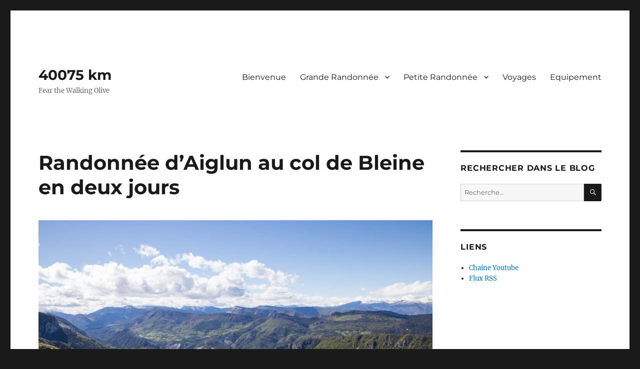

--- FILE ---
content_type: text/html; charset=UTF-8
request_url: https://www.40075km.net/2017/05/03/randonnee-daiglun-au-col-de-bleine-en-deux-jours/
body_size: 21128
content:
<!DOCTYPE html>
<html lang="fr-FR" prefix="og: http://ogp.me/ns# article: http://ogp.me/ns/article#" class="no-js">
<head>
	<meta charset="UTF-8">
	<meta name="viewport" content="width=device-width, initial-scale=1.0">
	<link rel="profile" href="https://gmpg.org/xfn/11">
		<link rel="pingback" href="https://www.40075km.net/xmlrpc.php">
		<script>
(function(html){html.className = html.className.replace(/\bno-js\b/,'js')})(document.documentElement);
//# sourceURL=twentysixteen_javascript_detection
</script>
<title>Randonnée d&rsquo;Aiglun au col de Bleine en deux jours &#8211; 40075 km</title>
<meta name='robots' content='max-image-preview:large' />
<!-- Jetpack Site Verification Tags -->
<meta name="google-site-verification" content="Nt2O7yWz6B9zX5ulywVKwHPeidP-I6bMgUtCEhT_mQs" />
<meta name="msvalidate.01" content="E5F4BC80A342750238B250DD732C2F05" />
<link rel='dns-prefetch' href='//stats.wp.com' />
<link rel='preconnect' href='//c0.wp.com' />
<link rel="alternate" type="application/rss+xml" title="40075 km &raquo; Flux" href="https://www.40075km.net/feed/" />
<link rel="alternate" type="application/rss+xml" title="40075 km &raquo; Flux des commentaires" href="https://www.40075km.net/comments/feed/" />
<link rel="alternate" type="application/rss+xml" title="40075 km &raquo; Randonnée d&rsquo;Aiglun au col de Bleine en deux jours Flux des commentaires" href="https://www.40075km.net/2017/05/03/randonnee-daiglun-au-col-de-bleine-en-deux-jours/feed/" />
<link rel="alternate" title="oEmbed (JSON)" type="application/json+oembed" href="https://www.40075km.net/wp-json/oembed/1.0/embed?url=https%3A%2F%2Fwww.40075km.net%2F2017%2F05%2F03%2Frandonnee-daiglun-au-col-de-bleine-en-deux-jours%2F" />
<link rel="alternate" title="oEmbed (XML)" type="text/xml+oembed" href="https://www.40075km.net/wp-json/oembed/1.0/embed?url=https%3A%2F%2Fwww.40075km.net%2F2017%2F05%2F03%2Frandonnee-daiglun-au-col-de-bleine-en-deux-jours%2F&#038;format=xml" />
<style id='wp-img-auto-sizes-contain-inline-css'>
img:is([sizes=auto i],[sizes^="auto," i]){contain-intrinsic-size:3000px 1500px}
/*# sourceURL=wp-img-auto-sizes-contain-inline-css */
</style>
<link rel='stylesheet' id='twentysixteen-jetpack-css' href='https://c0.wp.com/p/jetpack/15.4/modules/theme-tools/compat/twentysixteen.css' media='all' />
<style id='wp-emoji-styles-inline-css'>

	img.wp-smiley, img.emoji {
		display: inline !important;
		border: none !important;
		box-shadow: none !important;
		height: 1em !important;
		width: 1em !important;
		margin: 0 0.07em !important;
		vertical-align: -0.1em !important;
		background: none !important;
		padding: 0 !important;
	}
/*# sourceURL=wp-emoji-styles-inline-css */
</style>
<style id='wp-block-library-inline-css'>
:root{--wp-block-synced-color:#7a00df;--wp-block-synced-color--rgb:122,0,223;--wp-bound-block-color:var(--wp-block-synced-color);--wp-editor-canvas-background:#ddd;--wp-admin-theme-color:#007cba;--wp-admin-theme-color--rgb:0,124,186;--wp-admin-theme-color-darker-10:#006ba1;--wp-admin-theme-color-darker-10--rgb:0,107,160.5;--wp-admin-theme-color-darker-20:#005a87;--wp-admin-theme-color-darker-20--rgb:0,90,135;--wp-admin-border-width-focus:2px}@media (min-resolution:192dpi){:root{--wp-admin-border-width-focus:1.5px}}.wp-element-button{cursor:pointer}:root .has-very-light-gray-background-color{background-color:#eee}:root .has-very-dark-gray-background-color{background-color:#313131}:root .has-very-light-gray-color{color:#eee}:root .has-very-dark-gray-color{color:#313131}:root .has-vivid-green-cyan-to-vivid-cyan-blue-gradient-background{background:linear-gradient(135deg,#00d084,#0693e3)}:root .has-purple-crush-gradient-background{background:linear-gradient(135deg,#34e2e4,#4721fb 50%,#ab1dfe)}:root .has-hazy-dawn-gradient-background{background:linear-gradient(135deg,#faaca8,#dad0ec)}:root .has-subdued-olive-gradient-background{background:linear-gradient(135deg,#fafae1,#67a671)}:root .has-atomic-cream-gradient-background{background:linear-gradient(135deg,#fdd79a,#004a59)}:root .has-nightshade-gradient-background{background:linear-gradient(135deg,#330968,#31cdcf)}:root .has-midnight-gradient-background{background:linear-gradient(135deg,#020381,#2874fc)}:root{--wp--preset--font-size--normal:16px;--wp--preset--font-size--huge:42px}.has-regular-font-size{font-size:1em}.has-larger-font-size{font-size:2.625em}.has-normal-font-size{font-size:var(--wp--preset--font-size--normal)}.has-huge-font-size{font-size:var(--wp--preset--font-size--huge)}.has-text-align-center{text-align:center}.has-text-align-left{text-align:left}.has-text-align-right{text-align:right}.has-fit-text{white-space:nowrap!important}#end-resizable-editor-section{display:none}.aligncenter{clear:both}.items-justified-left{justify-content:flex-start}.items-justified-center{justify-content:center}.items-justified-right{justify-content:flex-end}.items-justified-space-between{justify-content:space-between}.screen-reader-text{border:0;clip-path:inset(50%);height:1px;margin:-1px;overflow:hidden;padding:0;position:absolute;width:1px;word-wrap:normal!important}.screen-reader-text:focus{background-color:#ddd;clip-path:none;color:#444;display:block;font-size:1em;height:auto;left:5px;line-height:normal;padding:15px 23px 14px;text-decoration:none;top:5px;width:auto;z-index:100000}html :where(.has-border-color){border-style:solid}html :where([style*=border-top-color]){border-top-style:solid}html :where([style*=border-right-color]){border-right-style:solid}html :where([style*=border-bottom-color]){border-bottom-style:solid}html :where([style*=border-left-color]){border-left-style:solid}html :where([style*=border-width]){border-style:solid}html :where([style*=border-top-width]){border-top-style:solid}html :where([style*=border-right-width]){border-right-style:solid}html :where([style*=border-bottom-width]){border-bottom-style:solid}html :where([style*=border-left-width]){border-left-style:solid}html :where(img[class*=wp-image-]){height:auto;max-width:100%}:where(figure){margin:0 0 1em}html :where(.is-position-sticky){--wp-admin--admin-bar--position-offset:var(--wp-admin--admin-bar--height,0px)}@media screen and (max-width:600px){html :where(.is-position-sticky){--wp-admin--admin-bar--position-offset:0px}}

/*# sourceURL=wp-block-library-inline-css */
</style><style id='global-styles-inline-css'>
:root{--wp--preset--aspect-ratio--square: 1;--wp--preset--aspect-ratio--4-3: 4/3;--wp--preset--aspect-ratio--3-4: 3/4;--wp--preset--aspect-ratio--3-2: 3/2;--wp--preset--aspect-ratio--2-3: 2/3;--wp--preset--aspect-ratio--16-9: 16/9;--wp--preset--aspect-ratio--9-16: 9/16;--wp--preset--color--black: #000000;--wp--preset--color--cyan-bluish-gray: #abb8c3;--wp--preset--color--white: #fff;--wp--preset--color--pale-pink: #f78da7;--wp--preset--color--vivid-red: #cf2e2e;--wp--preset--color--luminous-vivid-orange: #ff6900;--wp--preset--color--luminous-vivid-amber: #fcb900;--wp--preset--color--light-green-cyan: #7bdcb5;--wp--preset--color--vivid-green-cyan: #00d084;--wp--preset--color--pale-cyan-blue: #8ed1fc;--wp--preset--color--vivid-cyan-blue: #0693e3;--wp--preset--color--vivid-purple: #9b51e0;--wp--preset--color--dark-gray: #1a1a1a;--wp--preset--color--medium-gray: #686868;--wp--preset--color--light-gray: #e5e5e5;--wp--preset--color--blue-gray: #4d545c;--wp--preset--color--bright-blue: #007acc;--wp--preset--color--light-blue: #9adffd;--wp--preset--color--dark-brown: #402b30;--wp--preset--color--medium-brown: #774e24;--wp--preset--color--dark-red: #640c1f;--wp--preset--color--bright-red: #ff675f;--wp--preset--color--yellow: #ffef8e;--wp--preset--gradient--vivid-cyan-blue-to-vivid-purple: linear-gradient(135deg,rgb(6,147,227) 0%,rgb(155,81,224) 100%);--wp--preset--gradient--light-green-cyan-to-vivid-green-cyan: linear-gradient(135deg,rgb(122,220,180) 0%,rgb(0,208,130) 100%);--wp--preset--gradient--luminous-vivid-amber-to-luminous-vivid-orange: linear-gradient(135deg,rgb(252,185,0) 0%,rgb(255,105,0) 100%);--wp--preset--gradient--luminous-vivid-orange-to-vivid-red: linear-gradient(135deg,rgb(255,105,0) 0%,rgb(207,46,46) 100%);--wp--preset--gradient--very-light-gray-to-cyan-bluish-gray: linear-gradient(135deg,rgb(238,238,238) 0%,rgb(169,184,195) 100%);--wp--preset--gradient--cool-to-warm-spectrum: linear-gradient(135deg,rgb(74,234,220) 0%,rgb(151,120,209) 20%,rgb(207,42,186) 40%,rgb(238,44,130) 60%,rgb(251,105,98) 80%,rgb(254,248,76) 100%);--wp--preset--gradient--blush-light-purple: linear-gradient(135deg,rgb(255,206,236) 0%,rgb(152,150,240) 100%);--wp--preset--gradient--blush-bordeaux: linear-gradient(135deg,rgb(254,205,165) 0%,rgb(254,45,45) 50%,rgb(107,0,62) 100%);--wp--preset--gradient--luminous-dusk: linear-gradient(135deg,rgb(255,203,112) 0%,rgb(199,81,192) 50%,rgb(65,88,208) 100%);--wp--preset--gradient--pale-ocean: linear-gradient(135deg,rgb(255,245,203) 0%,rgb(182,227,212) 50%,rgb(51,167,181) 100%);--wp--preset--gradient--electric-grass: linear-gradient(135deg,rgb(202,248,128) 0%,rgb(113,206,126) 100%);--wp--preset--gradient--midnight: linear-gradient(135deg,rgb(2,3,129) 0%,rgb(40,116,252) 100%);--wp--preset--font-size--small: 13px;--wp--preset--font-size--medium: 20px;--wp--preset--font-size--large: 36px;--wp--preset--font-size--x-large: 42px;--wp--preset--spacing--20: 0.44rem;--wp--preset--spacing--30: 0.67rem;--wp--preset--spacing--40: 1rem;--wp--preset--spacing--50: 1.5rem;--wp--preset--spacing--60: 2.25rem;--wp--preset--spacing--70: 3.38rem;--wp--preset--spacing--80: 5.06rem;--wp--preset--shadow--natural: 6px 6px 9px rgba(0, 0, 0, 0.2);--wp--preset--shadow--deep: 12px 12px 50px rgba(0, 0, 0, 0.4);--wp--preset--shadow--sharp: 6px 6px 0px rgba(0, 0, 0, 0.2);--wp--preset--shadow--outlined: 6px 6px 0px -3px rgb(255, 255, 255), 6px 6px rgb(0, 0, 0);--wp--preset--shadow--crisp: 6px 6px 0px rgb(0, 0, 0);}:where(.is-layout-flex){gap: 0.5em;}:where(.is-layout-grid){gap: 0.5em;}body .is-layout-flex{display: flex;}.is-layout-flex{flex-wrap: wrap;align-items: center;}.is-layout-flex > :is(*, div){margin: 0;}body .is-layout-grid{display: grid;}.is-layout-grid > :is(*, div){margin: 0;}:where(.wp-block-columns.is-layout-flex){gap: 2em;}:where(.wp-block-columns.is-layout-grid){gap: 2em;}:where(.wp-block-post-template.is-layout-flex){gap: 1.25em;}:where(.wp-block-post-template.is-layout-grid){gap: 1.25em;}.has-black-color{color: var(--wp--preset--color--black) !important;}.has-cyan-bluish-gray-color{color: var(--wp--preset--color--cyan-bluish-gray) !important;}.has-white-color{color: var(--wp--preset--color--white) !important;}.has-pale-pink-color{color: var(--wp--preset--color--pale-pink) !important;}.has-vivid-red-color{color: var(--wp--preset--color--vivid-red) !important;}.has-luminous-vivid-orange-color{color: var(--wp--preset--color--luminous-vivid-orange) !important;}.has-luminous-vivid-amber-color{color: var(--wp--preset--color--luminous-vivid-amber) !important;}.has-light-green-cyan-color{color: var(--wp--preset--color--light-green-cyan) !important;}.has-vivid-green-cyan-color{color: var(--wp--preset--color--vivid-green-cyan) !important;}.has-pale-cyan-blue-color{color: var(--wp--preset--color--pale-cyan-blue) !important;}.has-vivid-cyan-blue-color{color: var(--wp--preset--color--vivid-cyan-blue) !important;}.has-vivid-purple-color{color: var(--wp--preset--color--vivid-purple) !important;}.has-black-background-color{background-color: var(--wp--preset--color--black) !important;}.has-cyan-bluish-gray-background-color{background-color: var(--wp--preset--color--cyan-bluish-gray) !important;}.has-white-background-color{background-color: var(--wp--preset--color--white) !important;}.has-pale-pink-background-color{background-color: var(--wp--preset--color--pale-pink) !important;}.has-vivid-red-background-color{background-color: var(--wp--preset--color--vivid-red) !important;}.has-luminous-vivid-orange-background-color{background-color: var(--wp--preset--color--luminous-vivid-orange) !important;}.has-luminous-vivid-amber-background-color{background-color: var(--wp--preset--color--luminous-vivid-amber) !important;}.has-light-green-cyan-background-color{background-color: var(--wp--preset--color--light-green-cyan) !important;}.has-vivid-green-cyan-background-color{background-color: var(--wp--preset--color--vivid-green-cyan) !important;}.has-pale-cyan-blue-background-color{background-color: var(--wp--preset--color--pale-cyan-blue) !important;}.has-vivid-cyan-blue-background-color{background-color: var(--wp--preset--color--vivid-cyan-blue) !important;}.has-vivid-purple-background-color{background-color: var(--wp--preset--color--vivid-purple) !important;}.has-black-border-color{border-color: var(--wp--preset--color--black) !important;}.has-cyan-bluish-gray-border-color{border-color: var(--wp--preset--color--cyan-bluish-gray) !important;}.has-white-border-color{border-color: var(--wp--preset--color--white) !important;}.has-pale-pink-border-color{border-color: var(--wp--preset--color--pale-pink) !important;}.has-vivid-red-border-color{border-color: var(--wp--preset--color--vivid-red) !important;}.has-luminous-vivid-orange-border-color{border-color: var(--wp--preset--color--luminous-vivid-orange) !important;}.has-luminous-vivid-amber-border-color{border-color: var(--wp--preset--color--luminous-vivid-amber) !important;}.has-light-green-cyan-border-color{border-color: var(--wp--preset--color--light-green-cyan) !important;}.has-vivid-green-cyan-border-color{border-color: var(--wp--preset--color--vivid-green-cyan) !important;}.has-pale-cyan-blue-border-color{border-color: var(--wp--preset--color--pale-cyan-blue) !important;}.has-vivid-cyan-blue-border-color{border-color: var(--wp--preset--color--vivid-cyan-blue) !important;}.has-vivid-purple-border-color{border-color: var(--wp--preset--color--vivid-purple) !important;}.has-vivid-cyan-blue-to-vivid-purple-gradient-background{background: var(--wp--preset--gradient--vivid-cyan-blue-to-vivid-purple) !important;}.has-light-green-cyan-to-vivid-green-cyan-gradient-background{background: var(--wp--preset--gradient--light-green-cyan-to-vivid-green-cyan) !important;}.has-luminous-vivid-amber-to-luminous-vivid-orange-gradient-background{background: var(--wp--preset--gradient--luminous-vivid-amber-to-luminous-vivid-orange) !important;}.has-luminous-vivid-orange-to-vivid-red-gradient-background{background: var(--wp--preset--gradient--luminous-vivid-orange-to-vivid-red) !important;}.has-very-light-gray-to-cyan-bluish-gray-gradient-background{background: var(--wp--preset--gradient--very-light-gray-to-cyan-bluish-gray) !important;}.has-cool-to-warm-spectrum-gradient-background{background: var(--wp--preset--gradient--cool-to-warm-spectrum) !important;}.has-blush-light-purple-gradient-background{background: var(--wp--preset--gradient--blush-light-purple) !important;}.has-blush-bordeaux-gradient-background{background: var(--wp--preset--gradient--blush-bordeaux) !important;}.has-luminous-dusk-gradient-background{background: var(--wp--preset--gradient--luminous-dusk) !important;}.has-pale-ocean-gradient-background{background: var(--wp--preset--gradient--pale-ocean) !important;}.has-electric-grass-gradient-background{background: var(--wp--preset--gradient--electric-grass) !important;}.has-midnight-gradient-background{background: var(--wp--preset--gradient--midnight) !important;}.has-small-font-size{font-size: var(--wp--preset--font-size--small) !important;}.has-medium-font-size{font-size: var(--wp--preset--font-size--medium) !important;}.has-large-font-size{font-size: var(--wp--preset--font-size--large) !important;}.has-x-large-font-size{font-size: var(--wp--preset--font-size--x-large) !important;}
/*# sourceURL=global-styles-inline-css */
</style>

<style id='classic-theme-styles-inline-css'>
/*! This file is auto-generated */
.wp-block-button__link{color:#fff;background-color:#32373c;border-radius:9999px;box-shadow:none;text-decoration:none;padding:calc(.667em + 2px) calc(1.333em + 2px);font-size:1.125em}.wp-block-file__button{background:#32373c;color:#fff;text-decoration:none}
/*# sourceURL=/wp-includes/css/classic-themes.min.css */
</style>
<link rel='stylesheet' id='juiz_sps_styles-css' href='https://www.40075km.net/wp-content/plugins/juiz-social-post-sharer/skins/4/style.min.css?ver=2.3.4' media='all' />
<link rel='stylesheet' id='juiz_sps_modal_styles-css' href='https://www.40075km.net/wp-content/plugins/juiz-social-post-sharer/assets/css/juiz-social-post-sharer-modal.min.css?ver=2.3.4' media="print" onload="this.onload=null;this.media='all'" /><noscript><link rel="stylesheet" media="all" href="https://www.40075km.net/wp-content/plugins/juiz-social-post-sharer/assets/css/juiz-social-post-sharer-modal.min.css?ver=2.3.4"></noscript>
<link rel='stylesheet' id='output-style-css' href='https://www.40075km.net/wp-content/plugins/wp-gpx-maps/css/wp-gpx-maps-output.css?ver=1.0.0' media='all' />
<link rel='stylesheet' id='leaflet-css' href='https://www.40075km.net/wp-content/plugins/wp-gpx-maps/ThirdParties/Leaflet_1.5.1/leaflet.css?ver=1.5.1' media='all' />
<link rel='stylesheet' id='leaflet.markercluster-css' href='https://www.40075km.net/wp-content/plugins/wp-gpx-maps/ThirdParties/Leaflet.markercluster-1.4.1/MarkerCluster.css?ver=1.4.1,' media='all' />
<link rel='stylesheet' id='leaflet.Photo-css' href='https://www.40075km.net/wp-content/plugins/wp-gpx-maps/ThirdParties/Leaflet.Photo/Leaflet.Photo.css?ver=6.9' media='all' />
<link rel='stylesheet' id='leaflet.fullscreen-css' href='https://www.40075km.net/wp-content/plugins/wp-gpx-maps/ThirdParties/leaflet.fullscreen-1.4.5/Control.FullScreen.css?ver=1.5.1' media='all' />
<link rel='stylesheet' id='twentysixteen-fonts-css' href='https://www.40075km.net/wp-content/themes/twentysixteen/fonts/merriweather-plus-montserrat-plus-inconsolata.css?ver=20230328' media='all' />
<link rel='stylesheet' id='genericons-css' href='https://c0.wp.com/p/jetpack/15.4/_inc/genericons/genericons/genericons.css' media='all' />
<link rel='stylesheet' id='twentysixteen-style-css' href='https://www.40075km.net/wp-content/themes/twentysixteen/style.css?ver=20251202' media='all' />
<link rel='stylesheet' id='twentysixteen-block-style-css' href='https://www.40075km.net/wp-content/themes/twentysixteen/css/blocks.css?ver=20240817' media='all' />
<link rel='stylesheet' id='video-js-css' href='https://www.40075km.net/wp-content/plugins/video-embed-thumbnail-generator/video-js/video-js.min.css?ver=7.14.3' media='all' />
<link rel='stylesheet' id='video-js-kg-skin-css' href='https://www.40075km.net/wp-content/plugins/video-embed-thumbnail-generator/video-js/kg-video-js-skin.css?ver=4.10.3' media='all' />
<link rel='stylesheet' id='kgvid_video_styles-css' href='https://www.40075km.net/wp-content/plugins/video-embed-thumbnail-generator/src/public/css/videopack-styles.css?ver=4.10.3' media='all' />
<script src="https://www.40075km.net/wp-content/plugins/wp-gpx-maps/ThirdParties/Leaflet_1.5.1/leaflet.js?ver=1.5.1" id="leaflet-js"></script>
<script src="https://www.40075km.net/wp-content/plugins/wp-gpx-maps/ThirdParties/Leaflet.markercluster-1.4.1/leaflet.markercluster.js?ver=1.4.1" id="leaflet.markercluster-js"></script>
<script src="https://www.40075km.net/wp-content/plugins/wp-gpx-maps/ThirdParties/Leaflet.Photo/Leaflet.Photo.js?ver=6.9" id="leaflet.Photo-js"></script>
<script src="https://www.40075km.net/wp-content/plugins/wp-gpx-maps/ThirdParties/leaflet.fullscreen-1.4.5/Control.FullScreen.js?ver=1.4.5" id="leaflet.fullscreen-js"></script>
<script src="https://c0.wp.com/c/6.9/wp-includes/js/jquery/jquery.min.js" id="jquery-core-js"></script>
<script src="https://c0.wp.com/c/6.9/wp-includes/js/jquery/jquery-migrate.min.js" id="jquery-migrate-js"></script>
<script src="https://www.40075km.net/wp-content/plugins/wp-gpx-maps/js/Chart.min.js?ver=2.8.0" id="chartjs-js"></script>
<script src="https://www.40075km.net/wp-content/plugins/wp-gpx-maps/js/WP-GPX-Maps.js?ver=1.6.02" id="wp-gpx-maps-js"></script>
<script id="twentysixteen-script-js-extra">
var screenReaderText = {"expand":"ouvrir le sous-menu","collapse":"fermer le sous-menu"};
//# sourceURL=twentysixteen-script-js-extra
</script>
<script src="https://www.40075km.net/wp-content/themes/twentysixteen/js/functions.js?ver=20230629" id="twentysixteen-script-js" defer data-wp-strategy="defer"></script>
<link rel="https://api.w.org/" href="https://www.40075km.net/wp-json/" /><link rel="alternate" title="JSON" type="application/json" href="https://www.40075km.net/wp-json/wp/v2/posts/3572" /><link rel="EditURI" type="application/rsd+xml" title="RSD" href="https://www.40075km.net/xmlrpc.php?rsd" />
<meta name="generator" content="WordPress 6.9" />
<link rel="canonical" href="https://www.40075km.net/2017/05/03/randonnee-daiglun-au-col-de-bleine-en-deux-jours/" />
<link rel='shortlink' href='https://www.40075km.net/?p=3572' />
<meta property="og:title" name="og:title" content="Randonnée d&rsquo;Aiglun au col de Bleine en deux jours" />
<meta property="og:type" name="og:type" content="article" />
<meta property="og:image" name="og:image" content="https://www.40075km.net/wp-content/uploads/2017/05/IMG_1364-1024x683.jpg" />
<meta property="og:image" name="og:image" content="https://www.40075km.net/wp-content/uploads/2017/05/DSC_0010.JPG-1024x768.jpg" />
<meta property="og:url" name="og:url" content="https://www.40075km.net/2017/05/03/randonnee-daiglun-au-col-de-bleine-en-deux-jours/" />
<meta property="og:description" name="og:description" content="Randonnée de deux jours pour fêter le premier mai ! Nous rejoignons des amis au bas d&#039;Aiglun, dans l&#039;Estéron. Ces derniers sont partis la veille depuis le col de Bleine, et ont suivi les crêtes avant de descendre dans la vallée pour franchir l&#039;Estéron, où nous les retrouvons donc ce dimanche matin. Le début de &hellip; Continuer la lecture de &laquo;&nbsp;Randonnée d&rsquo;Aiglun au col de Bleine en deux jours&nbsp;&raquo;" />
<meta property="og:locale" name="og:locale" content="fr_FR" />
<meta property="og:site_name" name="og:site_name" content="40075 km" />
<meta property="twitter:card" name="twitter:card" content="summary_large_image" />
<meta property="twitter:creator" name="twitter:creator" content="@WalkingOlive" />
<meta property="article:tag" name="article:tag" content="Aiglun" />
<meta property="article:tag" name="article:tag" content="bivouac" />
<meta property="article:tag" name="article:tag" content="col de bleine" />
<meta property="article:tag" name="article:tag" content="Estéron" />
<meta property="article:tag" name="article:tag" content="randonnée" />
<meta property="article:section" name="article:section" content="Alpes de Haute Provence" />
<meta property="article:published_time" name="article:published_time" content="2017-05-03T00:29:28+02:00" />
<meta property="article:modified_time" name="article:modified_time" content="2017-06-13T17:03:39+02:00" />
<meta property="article:author" name="article:author" content="https://www.40075km.net/author/olivier/" />
<meta property="article:author" name="article:author" content="https://www.facebook.com/olivier.teissonniere" />
	<style>img#wpstats{display:none}</style>
		<link rel="icon" href="https://www.40075km.net/wp-content/uploads/2016/03/cropped-favicon-32x32.png" sizes="32x32" />
<link rel="icon" href="https://www.40075km.net/wp-content/uploads/2016/03/cropped-favicon-192x192.png" sizes="192x192" />
<link rel="apple-touch-icon" href="https://www.40075km.net/wp-content/uploads/2016/03/cropped-favicon-180x180.png" />
<meta name="msapplication-TileImage" content="https://www.40075km.net/wp-content/uploads/2016/03/cropped-favicon-270x270.png" />
		<style id="wp-custom-css">
			.type-post
 
p {text-align: justify;
 
}		</style>
		</head>

<body class="wp-singular post-template-default single single-post postid-3572 single-format-standard wp-embed-responsive wp-theme-twentysixteen">
<div id="page" class="site">
	<div class="site-inner">
		<a class="skip-link screen-reader-text" href="#content">
			Aller au contenu		</a>

		<header id="masthead" class="site-header">
			<div class="site-header-main">
				<div class="site-branding">
											<p class="site-title"><a href="https://www.40075km.net/" rel="home" >40075 km</a></p>
												<p class="site-description">Fear the Walking Olive</p>
									</div><!-- .site-branding -->

									<button id="menu-toggle" class="menu-toggle">Menu</button>

					<div id="site-header-menu" class="site-header-menu">
													<nav id="site-navigation" class="main-navigation" aria-label="Menu principal">
								<div class="menu-principal-container"><ul id="menu-principal" class="primary-menu"><li id="menu-item-1002" class="menu-item menu-item-type-post_type menu-item-object-page menu-item-1002"><a href="https://www.40075km.net/bienvenue/">Bienvenue</a></li>
<li id="menu-item-1015" class="menu-item menu-item-type-taxonomy menu-item-object-category menu-item-has-children menu-item-1015"><a href="https://www.40075km.net/category/grande-randonnee/">Grande Randonnée</a>
<ul class="sub-menu">
	<li id="menu-item-3314" class="menu-item menu-item-type-post_type menu-item-object-post menu-item-3314"><a href="https://www.40075km.net/2015/09/15/corse-mare-a-mare-sud-octobre-2010/">Corse &#8211; Mare a Mare sud 2010</a></li>
	<li id="menu-item-3316" class="menu-item menu-item-type-post_type menu-item-object-post menu-item-3316"><a href="https://www.40075km.net/2013/11/02/parc-de-cabo-de-gata/">Espagne &#8211; Cabo de Gata 2013</a></li>
	<li id="menu-item-3998" class="menu-item menu-item-type-post_type menu-item-object-page menu-item-3998"><a href="https://www.40075km.net/tout-sur-mon-gr70-2015/">Chemin de Stevenson- GR70 2015</a></li>
	<li id="menu-item-3264" class="menu-item menu-item-type-post_type menu-item-object-page menu-item-3264"><a href="https://www.40075km.net/pct/">USA &#8211; Pacific Crest Trail 2016</a></li>
	<li id="menu-item-4603" class="menu-item menu-item-type-post_type menu-item-object-page menu-item-4603"><a href="https://www.40075km.net/gr20/">Corse &#8211; GR20 2017</a></li>
	<li id="menu-item-4951" class="menu-item menu-item-type-post_type menu-item-object-page menu-item-4951"><a href="https://www.40075km.net/tout-sur-mon-gr5-gr52-2018/">Grande Traversée des Alpes &#8211; GR5 2018</a></li>
	<li id="menu-item-5724" class="menu-item menu-item-type-post_type menu-item-object-page menu-item-5724"><a href="https://www.40075km.net/tout-sur-ma-velodyssee-de-roscoff-a-nantes-en-2020/">Bretagne &#8211; Vélodyssée de Nantes à Roscoff 2020</a></li>
</ul>
</li>
<li id="menu-item-1020" class="menu-item menu-item-type-taxonomy menu-item-object-category current-post-ancestor menu-item-has-children menu-item-1020"><a href="https://www.40075km.net/category/petite-randonnee/">Petite Randonnée</a>
<ul class="sub-menu">
	<li id="menu-item-3497" class="menu-item menu-item-type-taxonomy menu-item-object-category current-post-ancestor current-menu-parent current-post-parent menu-item-3497"><a href="https://www.40075km.net/category/petite-randonnee/alpes-de-haute-provence/">Alpes de Haute Provence</a></li>
	<li id="menu-item-1021" class="menu-item menu-item-type-taxonomy menu-item-object-category current-post-ancestor current-menu-parent current-post-parent menu-item-1021"><a href="https://www.40075km.net/category/petite-randonnee/alpes-maritimes/">Alpes Maritimes</a></li>
	<li id="menu-item-3498" class="menu-item menu-item-type-taxonomy menu-item-object-category menu-item-3498"><a href="https://www.40075km.net/category/petite-randonnee/bouches-du-rhone/">Bouches-du-Rhône</a></li>
	<li id="menu-item-1023" class="menu-item menu-item-type-taxonomy menu-item-object-category menu-item-1023"><a href="https://www.40075km.net/category/petite-randonnee/var/">Var</a></li>
	<li id="menu-item-1022" class="menu-item menu-item-type-taxonomy menu-item-object-category menu-item-1022"><a href="https://www.40075km.net/category/petite-randonnee/autres-regions/">Autres Régions</a></li>
</ul>
</li>
<li id="menu-item-2522" class="menu-item menu-item-type-taxonomy menu-item-object-category menu-item-2522"><a href="https://www.40075km.net/category/voyages/">Voyages</a></li>
<li id="menu-item-2521" class="menu-item menu-item-type-taxonomy menu-item-object-category menu-item-2521"><a href="https://www.40075km.net/category/equipement/">Equipement</a></li>
</ul></div>							</nav><!-- .main-navigation -->
						
											</div><!-- .site-header-menu -->
							</div><!-- .site-header-main -->

					</header><!-- .site-header -->

		<div id="content" class="site-content">

<div id="primary" class="content-area">
	<main id="main" class="site-main">
		
<article id="post-3572" class="post-3572 post type-post status-publish format-standard has-post-thumbnail hentry category-alpes-de-haute-provence category-alpes-maritimes tag-aiglun tag-bivouac tag-col-de-bleine tag-esteron tag-randonnee">
	<header class="entry-header">
		<h1 class="entry-title">Randonnée d&rsquo;Aiglun au col de Bleine en deux jours</h1>	</header><!-- .entry-header -->

	
	
		<div class="post-thumbnail">
			<img width="1200" height="800" src="https://www.40075km.net/wp-content/uploads/2017/05/IMG_1364-1200x800.jpg" class="attachment-post-thumbnail size-post-thumbnail wp-post-image" alt="" decoding="async" fetchpriority="high" srcset="https://www.40075km.net/wp-content/uploads/2017/05/IMG_1364-1200x800.jpg 1200w, https://www.40075km.net/wp-content/uploads/2017/05/IMG_1364-300x200.jpg 300w, https://www.40075km.net/wp-content/uploads/2017/05/IMG_1364-768x512.jpg 768w, https://www.40075km.net/wp-content/uploads/2017/05/IMG_1364-1024x683.jpg 1024w" sizes="(max-width: 709px) 85vw, (max-width: 909px) 67vw, (max-width: 984px) 60vw, (max-width: 1362px) 62vw, 840px" />	</div><!-- .post-thumbnail -->

	
	<div class="entry-content">
		<p>Randonnée de deux jours pour fêter le premier mai ! Nous rejoignons des amis au bas d&rsquo;Aiglun, dans l&rsquo;Estéron. Ces derniers sont partis la veille depuis le col de Bleine, et ont suivi les crêtes avant de descendre dans la vallée pour franchir l&rsquo;Estéron, où nous les retrouvons donc ce dimanche matin.</p>
<p><span id="more-3572"></span></p>
<p>Le début de la marche se fait en remontant la montagne de Charamel, comme je l&rsquo;avais fait dans <a href="https://www.40075km.net/2017/03/13/randonnee-autour-de-la-foret-de-la-gironde/">cette randonnée autour de la forêt de la Gironde</a>. Quelques minutes après le départ, nous surprenons un sanglier en train de faire la sieste dans les fourrés. Celui-ci s&rsquo;enfuit à toute allure, nous effrayant au moins autant qu&rsquo;il ne l&rsquo;est&#8230; Nous ne partagerons cet itinéraire que jusqu&rsquo;au sommet de la montagne (lieu idéal pour la pause déjeuner), car au delà, nous continuons sur le GR4 en direction de l&rsquo;Estéron, et d&rsquo;une passerelle suspendue (alors que la carte IGN indique encore un gué). Pause café et recharge des gourdes.</p>
<figure id="attachment_3579" aria-describedby="caption-attachment-3579" style="width: 3648px" class="wp-caption aligncenter"><a href="https://www.40075km.net/wp-content/uploads/2017/05/IMG_1330.jpg"><img decoding="async" class="wp-image-3579 size-full" src="https://www.40075km.net/wp-content/uploads/2017/05/IMG_1330.jpg" alt="" width="3648" height="5472" srcset="https://www.40075km.net/wp-content/uploads/2017/05/IMG_1330.jpg 3648w, https://www.40075km.net/wp-content/uploads/2017/05/IMG_1330-200x300.jpg 200w, https://www.40075km.net/wp-content/uploads/2017/05/IMG_1330-768x1152.jpg 768w, https://www.40075km.net/wp-content/uploads/2017/05/IMG_1330-683x1024.jpg 683w, https://www.40075km.net/wp-content/uploads/2017/05/IMG_1330-1200x1800.jpg 1200w" sizes="(max-width: 709px) 85vw, (max-width: 909px) 67vw, (max-width: 1362px) 62vw, 840px" /></a><figcaption id="caption-attachment-3579" class="wp-caption-text">Pont surprise</figcaption></figure>
<p>Le sentier remonte ensuite progressivement vers les Mujouls, petit hameau face à une jolie clue du même nom. Sitôt passé, il redescend vers Collongues, mais bifurque à l&rsquo;ouest avant l&rsquo;entrée dans le village.</p>
<p>Nous quittons alors le GR4, pour arpenter le GR510 pendant quelques kilomètres, en faux plat. Nous établissons le camp nocturne un peu avant la chapelle Saint-Jeannet, au seul endroit plat et protégé qu&rsquo;offre le sentier dans cette zone. Après un bon diner aux chandelles des réchauds, au lit !</p>
<figure id="attachment_3581" aria-describedby="caption-attachment-3581" style="width: 5472px" class="wp-caption aligncenter"><a href="https://www.40075km.net/wp-content/uploads/2017/05/IMG_1333.jpg"><img decoding="async" class="wp-image-3581 size-full" src="https://www.40075km.net/wp-content/uploads/2017/05/IMG_1333.jpg" alt="" width="5472" height="3648" srcset="https://www.40075km.net/wp-content/uploads/2017/05/IMG_1333.jpg 5472w, https://www.40075km.net/wp-content/uploads/2017/05/IMG_1333-300x200.jpg 300w, https://www.40075km.net/wp-content/uploads/2017/05/IMG_1333-768x512.jpg 768w, https://www.40075km.net/wp-content/uploads/2017/05/IMG_1333-1024x683.jpg 1024w, https://www.40075km.net/wp-content/uploads/2017/05/IMG_1333-1200x800.jpg 1200w" sizes="(max-width: 709px) 85vw, (max-width: 909px) 67vw, (max-width: 1362px) 62vw, 840px" /></a><figcaption id="caption-attachment-3581" class="wp-caption-text">Clue des Mujouls</figcaption></figure>
<p>Il n&rsquo;est pas facile de s&rsquo;endormir, tant les bêtes (sangliers, biches) s&rsquo;agitent autour des tentes, dans ce camp boisé. La pluie commence à tomber à 3h du matin, et ne s’arrêtera que vers 8h. La nuit est donc moyennement reposante, mais un bivouac reste toujours un moment de plaisir et de liberté ! Le camp est situé à la limite pluie / neige, et on peut voir des flocons ici où là, avant que le soleil n’apparaisse et ne fasse fondre tout ça. En quelques minutes, le blanc a disparu, et le ciel qui se dégage totalement laisse présager une belle journée.</p>
<figure id="attachment_3575" aria-describedby="caption-attachment-3575" style="width: 5520px" class="wp-caption aligncenter"><a href="https://www.40075km.net/wp-content/uploads/2017/05/DSC_0010.JPG.jpg"><img loading="lazy" decoding="async" class="wp-image-3575 size-full" src="https://www.40075km.net/wp-content/uploads/2017/05/DSC_0010.JPG.jpg" alt="" width="5520" height="4140" srcset="https://www.40075km.net/wp-content/uploads/2017/05/DSC_0010.JPG.jpg 5520w, https://www.40075km.net/wp-content/uploads/2017/05/DSC_0010.JPG-300x225.jpg 300w, https://www.40075km.net/wp-content/uploads/2017/05/DSC_0010.JPG-768x576.jpg 768w, https://www.40075km.net/wp-content/uploads/2017/05/DSC_0010.JPG-1024x768.jpg 1024w, https://www.40075km.net/wp-content/uploads/2017/05/DSC_0010.JPG-1200x900.jpg 1200w" sizes="auto, (max-width: 709px) 85vw, (max-width: 909px) 67vw, (max-width: 1362px) 62vw, 840px" /></a><figcaption id="caption-attachment-3575" class="wp-caption-text">Bivouac en forêt</figcaption></figure>
<p>Nous partons toutefois assez tardivement, car nous avons attendu la fin de la pluie. Nous remontons vers la chapelle Saint-Jeannet, puis descendons tranquillement vers le village de Gars. Nous y arrivons par une gorge très serrée tombant directement sur les premières maisons et la vieille église. Le village est très, très joli, restauré, et idéalement placé. Nous décidons d&rsquo;y faire la pause déjeuner. Sur la petite place devant la mairie, il y a une table de pique-nique, une source fougueuse alimentant les fontaines, et même des toilettes propres (un 1er mai ! ) avec lumière, papier et eau. Du confort rarement atteint dans ces petits villages reculés !</p>
<figure id="attachment_3583" aria-describedby="caption-attachment-3583" style="width: 5472px" class="wp-caption aligncenter"><a href="https://www.40075km.net/wp-content/uploads/2017/05/IMG_1352.jpg"><img loading="lazy" decoding="async" class="wp-image-3583 size-full" src="https://www.40075km.net/wp-content/uploads/2017/05/IMG_1352.jpg" alt="" width="5472" height="3648" srcset="https://www.40075km.net/wp-content/uploads/2017/05/IMG_1352.jpg 5472w, https://www.40075km.net/wp-content/uploads/2017/05/IMG_1352-300x200.jpg 300w, https://www.40075km.net/wp-content/uploads/2017/05/IMG_1352-768x512.jpg 768w, https://www.40075km.net/wp-content/uploads/2017/05/IMG_1352-1024x683.jpg 1024w, https://www.40075km.net/wp-content/uploads/2017/05/IMG_1352-1200x800.jpg 1200w" sizes="auto, (max-width: 709px) 85vw, (max-width: 909px) 67vw, (max-width: 1362px) 62vw, 840px" /></a><figcaption id="caption-attachment-3583" class="wp-caption-text">Le village de Gars</figcaption></figure>
<p>Après manger, nous continuons sur le chemin qui descend le village, nous permettant d&rsquo;apprécier la petite source qui part irriguer les différents jardins en contrebas, puis se jeter dans l&rsquo;Estéron. Nous quittons le GR510, et suivons le chemin qui nous mène au col de Bane, au terme d&rsquo;une longue et fatigante ascension. Sous ce soleil, l&rsquo;effort n&rsquo;est pas anodin. Mais, au fur et à mesure que nous grimpons, nous pouvons apprécier le panorama totalement dégagé sur les cimes du Mercantour, blanchies de neige toute fraiche. Du col, nous suivons la crête en direction du sommet de la montagne, l&rsquo;Arpille.</p>
<figure id="attachment_3585" aria-describedby="caption-attachment-3585" style="width: 14096px" class="wp-caption aligncenter"><a href="https://www.40075km.net/wp-content/uploads/2017/05/IMG_1365_IMG_1370-6-images.jpg"><img loading="lazy" decoding="async" class="wp-image-3585 size-full" src="https://www.40075km.net/wp-content/uploads/2017/05/IMG_1365_IMG_1370-6-images.jpg" alt="" width="14096" height="4654" srcset="https://www.40075km.net/wp-content/uploads/2017/05/IMG_1365_IMG_1370-6-images.jpg 14096w, https://www.40075km.net/wp-content/uploads/2017/05/IMG_1365_IMG_1370-6-images-300x99.jpg 300w, https://www.40075km.net/wp-content/uploads/2017/05/IMG_1365_IMG_1370-6-images-768x254.jpg 768w, https://www.40075km.net/wp-content/uploads/2017/05/IMG_1365_IMG_1370-6-images-1024x338.jpg 1024w, https://www.40075km.net/wp-content/uploads/2017/05/IMG_1365_IMG_1370-6-images-1200x396.jpg 1200w" sizes="auto, (max-width: 709px) 85vw, (max-width: 909px) 67vw, (max-width: 1362px) 62vw, 840px" /></a><figcaption id="caption-attachment-3585" class="wp-caption-text">Panorama sur le Cheiron</figcaption></figure>
<figure id="attachment_3586" aria-describedby="caption-attachment-3586" style="width: 15016px" class="wp-caption aligncenter"><a href="https://www.40075km.net/wp-content/uploads/2017/05/IMG_1371_IMG_1377-7-images.jpg"><img loading="lazy" decoding="async" class="wp-image-3586 size-full" src="https://www.40075km.net/wp-content/uploads/2017/05/IMG_1371_IMG_1377-7-images.jpg" alt="" width="15016" height="4845" srcset="https://www.40075km.net/wp-content/uploads/2017/05/IMG_1371_IMG_1377-7-images.jpg 15016w, https://www.40075km.net/wp-content/uploads/2017/05/IMG_1371_IMG_1377-7-images-300x97.jpg 300w, https://www.40075km.net/wp-content/uploads/2017/05/IMG_1371_IMG_1377-7-images-768x248.jpg 768w, https://www.40075km.net/wp-content/uploads/2017/05/IMG_1371_IMG_1377-7-images-1024x330.jpg 1024w, https://www.40075km.net/wp-content/uploads/2017/05/IMG_1371_IMG_1377-7-images-1200x387.jpg 1200w" sizes="auto, (max-width: 709px) 85vw, (max-width: 909px) 67vw, (max-width: 1362px) 62vw, 840px" /></a><figcaption id="caption-attachment-3586" class="wp-caption-text">Panorama sur le Mercantour</figcaption></figure>
<p>La vue est superbe et c&rsquo;est difficile de rester concentré sur le chemin, alors qu&rsquo;il ne faut pas se distraire ! Le sentier est étroit et la crête assez aiguisée par endroits&#8230; Nous ne monterons pas jusqu&rsquo;au sommet, car nous bifurquons au sud pour redescendre tranquillement en direction de la vallée et de la route départementale D10.</p>
<figure id="attachment_3588" aria-describedby="caption-attachment-3588" style="width: 5472px" class="wp-caption aligncenter"><a href="https://www.40075km.net/wp-content/uploads/2017/05/IMG_1383.jpg"><img loading="lazy" decoding="async" class="wp-image-3588 size-full" src="https://www.40075km.net/wp-content/uploads/2017/05/IMG_1383.jpg" alt="" width="5472" height="3648" srcset="https://www.40075km.net/wp-content/uploads/2017/05/IMG_1383.jpg 5472w, https://www.40075km.net/wp-content/uploads/2017/05/IMG_1383-300x200.jpg 300w, https://www.40075km.net/wp-content/uploads/2017/05/IMG_1383-768x512.jpg 768w, https://www.40075km.net/wp-content/uploads/2017/05/IMG_1383-1024x683.jpg 1024w, https://www.40075km.net/wp-content/uploads/2017/05/IMG_1383-1200x800.jpg 1200w" sizes="auto, (max-width: 709px) 85vw, (max-width: 909px) 67vw, (max-width: 1362px) 62vw, 840px" /></a><figcaption id="caption-attachment-3588" class="wp-caption-text">Sur les crêtes</figcaption></figure>
<p>Passée la route, nous commençons la dernière ascension, celle du col de Bleine. Moins importante que la précédente, elle n&rsquo;en est pas beaucoup plus facile, du fait de la fatigue accumulée. La première partie se fait par la route, puis, une piste permet de couper droit dans la pente. C&rsquo;est beaucoup plus rapide, mais également beaucoup plus raide. Cela finit de nous achever&#8230; Nous parvenons quand même au col à 19h, après une très très belle seconde journée de randonnée.</p>
<figure id="attachment_3590" aria-describedby="caption-attachment-3590" style="width: 5472px" class="wp-caption aligncenter"><a href="https://www.40075km.net/wp-content/uploads/2017/05/IMG_1384.jpg"><img loading="lazy" decoding="async" class="wp-image-3590 size-full" src="https://www.40075km.net/wp-content/uploads/2017/05/IMG_1384.jpg" alt="" width="5472" height="3648" srcset="https://www.40075km.net/wp-content/uploads/2017/05/IMG_1384.jpg 5472w, https://www.40075km.net/wp-content/uploads/2017/05/IMG_1384-300x200.jpg 300w, https://www.40075km.net/wp-content/uploads/2017/05/IMG_1384-768x512.jpg 768w, https://www.40075km.net/wp-content/uploads/2017/05/IMG_1384-1024x683.jpg 1024w, https://www.40075km.net/wp-content/uploads/2017/05/IMG_1384-1200x800.jpg 1200w" sizes="auto, (max-width: 709px) 85vw, (max-width: 909px) 67vw, (max-width: 1362px) 62vw, 840px" /></a><figcaption id="caption-attachment-3590" class="wp-caption-text">Retour aux altitudes enneigées</figcaption></figure>
<h3>Le Parcours</h3>

		<div id="wpgpxmaps_3572_4553096" class="wpgpxmaps">
			<div id="map_3572_4553096_cont" style="width:100%; height:450px;position:relative" >
				<div id="map_3572_4553096" style="width:100%; height:450px"></div>
				<div id="wpgpxmaps_3572_4553096_osm_footer" class="wpgpxmaps_osm_footer" style="display:none;"><span> &copy; <a href="http://www.openstreetmap.org/copyright">OpenStreetMap</a> contributors</span></div>
			</div>
			<canvas id="myChart_3572_4553096" class="plot" style="width:100%; height:200px"></canvas>
			<div id="ngimages_3572_4553096" class="ngimages" style="display:none"></div>
			<div id="report_3572_4553096" class="report"></div>
		</div>
		
		<script type="text/javascript">

			jQuery(document).ready(function() {

				jQuery( "#wpgpxmaps_3572_4553096" ).wpgpxmaps( {
					targetId           : "3572_4553096",
					mapType            : "OSM9",
					mapData            : [[43.8585800,6.9140200],[43.8581200,6.9146300],[43.8575800,6.9145600],[43.8570900,6.9146600],[43.8563900,6.9155600],[43.8554600,6.9156900],[43.8559400,6.9152600],[43.8547500,6.9153900],[43.8545300,6.9160600],[43.8544400,6.9150500],[43.8549800,6.9147300],[43.8544400,6.9144700],[43.8538100,6.9152200],[43.8535800,6.9156700],[43.8534800,6.9144100],[43.8537800,6.9141500],[43.8536700,6.9134000],[43.8533600,6.9130700],[43.8532200,6.9125000],[43.8544700,6.9113600],[43.8538800,6.9102400],[43.8541000,6.9082300],[43.8539000,6.9065500],[43.8535400,6.9051600],[43.8528500,6.9038300],[43.8526600,6.9029300],[43.8524000,6.9020500],[43.8520700,6.9017000],[43.8521700,6.9004600],[43.8514900,6.8998400],[43.8512900,6.8994100],[43.8513800,6.8990800],[43.8519700,6.8989100],[43.8521800,6.8991100],[43.8527200,6.8992100],[43.8534100,6.8998400],[43.8537600,6.9001100],[43.8542900,6.9012900],[43.8547500,6.9017900],[43.8556800,6.9022000],[43.8551700,6.9005200],[43.8551800,6.9000700],[43.8555200,6.8997700],[43.8556000,6.8994700],[43.8558200,6.8995600],[43.8553500,6.8977500],[43.8558300,6.8976900],[43.8555900,6.8970000],[43.8558700,6.8968100],[43.8555900,6.8963200],[43.8556200,6.8959300],[43.8553100,6.8948400],[43.8554300,6.8943000],[43.8555900,6.8947700],[43.8563000,6.8953700],[43.8563900,6.8959900],[43.8566200,6.8962500],[43.8568100,6.8960600],[43.8567600,6.8956100],[43.8569800,6.8956100],[43.8569600,6.8952400],[43.8571000,6.8949400],[43.8569800,6.8938500],[43.8572000,6.8936100],[43.8570900,6.8932500],[43.8575200,6.8931800],[43.8577400,6.8937600],[43.8589300,6.8953500],[43.8601000,6.8939800],[43.8603700,6.8941100],[43.8604800,6.8932900],[43.8607200,6.8925800],[43.8606200,6.8915100],[43.8609100,6.8913800],[43.8611400,6.8918100],[43.8613600,6.8917000],[43.8614400,6.8910800],[43.8615000,6.8908000],[43.8618500,6.8905400],[43.8621900,6.8903500],[43.8622900,6.8907800],[43.8624900,6.8910200],[43.8627500,6.8908200],[43.8633800,6.8912300],[43.8634200,6.8904800],[43.8636600,6.8902200],[43.8637100,6.8895600],[43.8646200,6.8870300],[43.8649500,6.8863800],[43.8652900,6.8852400],[43.8653200,6.8846400],[43.8653600,6.8840400],[43.8652900,6.8834800],[43.8654400,6.8830100],[43.8652100,6.8818800],[43.8649800,6.8809300],[43.8647200,6.8783100],[43.8645000,6.8781000],[43.8645900,6.8762800],[43.8644800,6.8759500],[43.8646200,6.8735700],[43.8646400,6.8731000],[43.8646400,6.8721800],[43.8660000,6.8705500],[43.8662300,6.8696000],[43.8672400,6.8692600],[43.8678600,6.8684400],[43.8684400,6.8690700],[43.8706100,6.8694900],[43.8710000,6.8702500],[43.8717800,6.8695800],[43.8718200,6.8689600],[43.8732500,6.8682300],[43.8741400,6.8681600],[43.8750600,6.8676700],[43.8754400,6.8671600],[43.8758200,6.8665100],[43.8776800,6.8657600],[43.8777200,6.8651600],[43.8779600,6.8650300],[43.8780600,6.8643700],[43.8789200,6.8640000],[43.8790400,6.8631200],[43.8796300,6.8617900],[43.8799500,6.8612500],[43.8800100,6.8602200],[43.8805700,6.8604000],[43.8809400,6.8605700],[43.8808300,6.8600500],[43.8810300,6.8591100],[43.8818500,6.8588500],[43.8824600,6.8596500],[43.8826400,6.8607000],[43.8833400,6.8609500],[43.8850900,6.8608000],[43.8857700,6.8617900],[43.8859400,6.8617100],[43.8865200,6.8630100],[43.8871100,6.8635700],[43.8873900,6.8634600],[43.8872700,6.8631600],[43.8871300,6.8624600],[43.8866500,6.8607000],[43.8868300,6.8601800],[43.8869300,6.8581900],[43.8868300,6.8573100],[43.8868600,6.8563800],[43.8862200,6.8526100],[43.8864000,6.8512300],[43.8862200,6.8477100],[43.8859100,6.8468600],[43.8861200,6.8458100],[43.8860900,6.8444700],[43.8859700,6.8431900],[43.8856300,6.8419600],[43.8854300,6.8405700],[43.8852300,6.8391700],[43.8847800,6.8373100],[43.8844500,6.8354400],[43.8843700,6.8335500],[43.8841300,6.8316400],[43.8842400,6.8293500],[43.8841100,6.8275700],[43.8837600,6.8258300],[43.8834500,6.8243700],[43.8833900,6.8234500],[43.8828600,6.8218800],[43.8825000,6.8203100],[43.8823800,6.8187700],[43.8824300,6.8172000],[43.8825000,6.8159400],[43.8824100,6.8145000],[43.8824900,6.8129700],[43.8824300,6.8115600],[43.8821800,6.8102700],[43.8823800,6.8090500],[43.8820700,6.8083600],[43.8820100,6.8069700],[43.8817900,6.8066700],[43.8815000,6.8071800],[43.8808200,6.8064900],[43.8803800,6.8064500],[43.8800300,6.8067500],[43.8797400,6.8066900],[43.8791200,6.8070700],[43.8787000,6.8070700],[43.8779600,6.8073500],[43.8768600,6.8077800],[43.8765600,6.8083800],[43.8761000,6.8090900],[43.8753600,6.8096500],[43.8744800,6.8101400],[43.8740100,6.8102300],[43.8735200,6.8092200],[43.8734200,6.8087000],[43.8728400,6.8083000],[43.8719700,6.8079100],[43.8715700,6.8077200],[43.8709600,6.8080000],[43.8707300,6.8084000],[43.8700700,6.8077600],[43.8693900,6.8063000],[43.8687100,6.8059800],[43.8677500,6.8049700],[43.8666600,6.8042000],[43.8659800,6.8038600],[43.8653800,6.8036000],[43.8654900,6.8024400],[43.8651500,6.8021800],[43.8648400,6.8031500],[43.8636900,6.8074000],[43.8632600,6.8071800],[43.8631700,6.8068000],[43.8624600,6.8066400],[43.8623800,6.8059200],[43.8620500,6.8055700],[43.8612200,6.8051000],[43.8600000,6.8041600],[43.8597600,6.8039200],[43.8597600,6.8035800],[43.8591300,6.8032500],[43.8586300,6.8032100],[43.8583100,6.8028700],[43.8575100,6.8033200],[43.8565800,6.8035300],[43.8557600,6.8051000],[43.8558500,6.8055300],[43.8553400,6.8061500],[43.8553900,6.8064900],[43.8547200,6.8069200],[43.8540200,6.8075700],[43.8537300,6.8087700],[43.8530600,6.8097100],[43.8528300,6.8100800],[43.8528000,6.8109100],[43.8523100,6.8109600],[43.8519700,6.8111500],[43.8516400,6.8114900],[43.8518100,6.8117900],[43.8516900,6.8129700],[43.8515300,6.8141800],[43.8513800,6.8153800],[43.8511800,6.8165200],[43.8508800,6.8176300],[43.8505900,6.8187500],[43.8505000,6.8193500],[43.8506200,6.8200600],[43.8505900,6.8208100],[43.8504000,6.8213400],[43.8504800,6.8221600],[43.8505000,6.8230000],[43.8502500,6.8244300],[43.8504800,6.8255700],[43.8505000,6.8273100],[43.8500600,6.8288800],[43.8498000,6.8302100],[43.8500800,6.8310200],[43.8503600,6.8319200],[43.8502900,6.8327800],[43.8497200,6.8335500],[43.8493700,6.8346900],[43.8492700,6.8359600],[43.8492300,6.8369600],[43.8489500,6.8365600],[43.8485900,6.8348000],[43.8481900,6.8330600],[43.8477700,6.8313400],[43.8473200,6.8296000],[43.8469800,6.8279100],[43.8464600,6.8262400],[43.8460700,6.8245000],[43.8458400,6.8229300],[43.8457000,6.8214500],[43.8446300,6.8185800],[43.8440900,6.8172200],[43.8434100,6.8156100],[43.8423700,6.8143700],[43.8415000,6.8138100],[43.8405100,6.8125000],[43.8398300,6.8125700],[43.8393200,6.8120500],[43.8386900,6.8114100],[43.8380200,6.8108100],[43.8372600,6.8101200],[43.8364300,6.8090100],[43.8356400,6.8080800],[43.8354800,6.8076100],[43.8357000,6.8070500],[43.8354200,6.8045200],[43.8345400,6.8035500],[43.8341100,6.8021200],[43.8337500,6.8007700],[43.8345900,6.7998600],[43.8349000,6.7977800],[43.8345900,6.7973100],[43.8338400,6.7969900],[43.8338100,6.7980200],[43.8326200,6.7983200],[43.8311700,6.7981500],[43.8302400,6.7972700],[43.8300200,6.7968400],[43.8292500,6.7966900],[43.8282100,6.7974400],[43.8271600,6.7979100],[43.8260000,6.7989600],[43.8253900,6.7995400],[43.8247900,6.8013900],[43.8244600,6.8050800],[43.8239700,6.8049500],[43.8233600,6.8047400],[43.8230100,6.8051600],[43.8225100,6.8043900],[43.8225400,6.8032300],[43.8219700,6.8023100],[43.8217700,6.8012800],[43.8212900,6.8011700],[43.8207500,6.8015400],[43.8203300,6.8036800],[43.8199400,6.8023100],[43.8195700,6.8027800],[43.8189800,6.8017700],[43.8188000,6.8043100],[43.8184900,6.8040900],[43.8182700,6.8044800],[43.8179100,6.8039800],[43.8176800,6.8035500],[43.8175400,6.8030200],[43.8175000,6.8038600],[43.8172900,6.8046100],[43.8162100,6.8050400],[43.8156500,6.8045600],[43.8144100,6.8032300]],
					graphDist          : [0.00,71.60,133.74,192.32,298.55,407.28,470.82,608.06,667.11,750.65,816.01,883.25,975.56,1020.69,1122.90,1162.24,1223.80,1267.35,1316.65,1487.95,1599.16,1767.98,1908.18,2027.66,2159.07,2234.57,2311.05,2358.10,2460.74,2551.76,2592.80,2622.48,2695.48,2724.65,2789.09,2882.32,2928.99,3040.55,3105.80,3217.13,3365.73,3402.92,3451.21,3478.73,3504.92,3663.75,3722.06,3785.28,3827.43,3877.71,3914.97,4009.16,4056.88,4098.97,4197.46,4250.06,4283.06,4315.90,4355.75,4382.17,4413.55,4446.86,4536.35,4570.07,4601.42,4653.93,4706.62,4891.20,5061.50,5097.54,5164.87,5230.25,5316.74,5354.65,5399.21,5428.28,5478.81,5502.31,5548.93,5591.70,5628.04,5658.51,5692.29,5770.92,5831.20,5865.07,5918.50,6145.18,6208.93,6307.81,6356.68,6405.35,6452.72,6494.11,6593.19,6680.03,6897.83,6930.65,7078.67,7109.48,7304.61,7343.40,7417.39,7617.70,7698.32,7818.48,7914.60,8004.89,8251.41,8327.67,8431.23,8481.21,8650.68,8749.97,8859.54,8918.35,8985.54,9201.06,9249.36,9278.16,9332.20,9432.62,9504.64,9630.04,9686.20,9769.15,9833.83,9877.58,9921.01,10000.18,10097.80,10193.67,10280.16,10364.02,10559.20,10671.59,10694.88,10823.14,10906.15,10939.25,10966.90,11025.19,11176.44,11222.67,11382.88,11454.51,11529.09,11839.94,11952.47,12235.27,12312.25,12399.65,12507.30,12610.76,12716.70,12830.34,12944.80,13102.72,13257.53,13409.44,13565.11,13749.05,13892.49,14037.82,14160.27,14234.31,14375.46,14509.46,14633.90,14759.84,14861.28,14978.81,15102.06,15216.23,15324.76,15425.02,15490.24,15602.03,15636.69,15688.83,15783.38,15833.41,15879.19,15913.29,15988.75,16038.79,16126.38,16255.15,16313.80,16390.33,16484.09,16589.52,16642.31,16739.95,16783.10,16855.28,16956.92,17004.02,17075.51,17116.71,17206.24,17346.25,17426.11,17560.29,17696.30,17779.88,17854.44,17948.30,17992.39,18077.65,18441.69,18493.13,18525.25,18606.26,18665.07,18712.33,18813.79,18970.79,19005.17,19033.07,19108.18,19165.84,19212.80,19311.97,19417.94,19575.67,19611.69,19687.51,19715.61,19797.90,19891.61,19993.06,20100.89,20140.37,20207.02,20265.19,20309.35,20357.45,20389.07,20484.73,20583.86,20683.73,20781.06,20878.38,20975.86,21025.64,21084.18,21145.58,21199.22,21266.17,21334.44,21453.48,21548.81,21693.15,21831.06,21942.55,22014.63,22093.62,22164.82,22259.60,22364.59,22470.26,22550.56,22596.15,22742.87,22889.38,23034.98,23183.84,23324.60,23470.61,23617.81,23749.06,23868.89,24128.31,24252.78,24402.59,24556.81,24664.49,24816.79,24896.30,24966.68,25053.52,25142.33,25243.50,25371.85,25488.31,25530.00,25582.76,25788.26,25913.82,26038.13,26153.59,26272.31,26444.18,26497.14,26585.49,26668.64,26808.11,26974.99,27103.05,27145.91,27233.18,27364.88,27489.01,27643.86,27726.31,27889.44,28187.67,28245.39,28316.66,28369.29,28453.24,28547.39,28645.27,28731.04,28786.44,28856.33,29035.46,29155.62,29214.89,29323.64,29528.99,29571.69,29612.89,29672.34,29717.21,29763.18,29830.71,29895.27,30021.21,30094.58,30268.95],
					graphEle           : [612.00,623.00,608.00,588.00,583.00,551.00,552.00,517.00,519.00,501.00,504.00,482.00,481.00,472.00,461.00,462.00,457.00,460.00,470.00,511.00,513.00,557.00,589.00,605.00,609.00,616.00,622.00,613.00,636.00,626.00,625.00,634.00,663.00,670.00,692.00,708.00,722.00,727.00,733.00,758.00,785.00,794.00,812.00,822.00,828.00,866.00,889.00,904.00,928.00,932.00,952.00,959.00,974.00,980.00,1014.00,1000.00,999.00,1019.00,1035.00,1045.00,1055.00,1072.00,1086.00,1099.00,1099.00,1120.00,1124.00,1142.00,1137.00,1120.00,1112.00,1094.00,1095.00,1078.00,1066.00,1053.00,1051.00,1049.00,1034.00,1021.00,1018.00,1010.00,1003.00,989.00,988.00,989.00,984.00,979.00,977.00,976.00,968.00,962.00,949.00,953.00,922.00,889.00,839.00,825.00,802.00,792.00,754.00,745.00,739.00,725.00,732.00,699.00,712.00,674.00,636.00,621.00,603.00,600.00,595.00,601.00,599.00,601.00,605.00,614.00,615.00,618.00,618.00,626.00,632.00,640.00,644.00,649.00,659.00,665.00,666.00,676.00,704.00,726.00,725.00,749.00,739.00,714.00,702.00,664.00,640.00,633.00,636.00,639.00,651.00,650.00,661.00,667.00,667.00,685.00,679.00,685.00,695.00,691.00,698.00,701.00,710.00,714.00,719.00,734.00,747.00,755.00,765.00,769.00,774.00,787.00,798.00,800.00,825.00,848.00,857.00,859.00,865.00,885.00,894.00,909.00,927.00,927.00,930.00,923.00,918.00,921.00,908.00,898.00,900.00,890.00,886.00,868.00,848.00,827.00,823.00,821.00,818.00,816.00,818.00,822.00,821.00,826.00,826.00,823.00,820.00,824.00,823.00,809.00,811.00,803.00,801.00,778.00,752.00,748.00,739.00,733.00,721.00,714.00,716.00,729.00,736.00,746.00,765.00,789.00,799.00,805.00,811.00,826.00,840.00,865.00,881.00,908.00,905.00,913.00,909.00,915.00,918.00,918.00,938.00,943.00,945.00,965.00,982.00,997.00,989.00,994.00,1004.00,1025.00,1050.00,1071.00,1091.00,1099.00,1096.00,1108.00,1133.00,1142.00,1153.00,1169.00,1178.00,1215.00,1243.00,1258.00,1255.00,1263.00,1279.00,1313.00,1347.00,1373.00,1373.00,1364.00,1360.00,1355.00,1353.00,1367.00,1372.00,1379.00,1397.00,1424.00,1430.00,1444.00,1444.00,1436.00,1413.00,1398.00,1405.00,1381.00,1381.00,1382.00,1377.00,1371.00,1365.00,1348.00,1347.00,1360.00,1370.00,1358.00,1362.00,1365.00,1372.00,1349.00,1335.00,1321.00,1312.00,1275.00,1234.00,1207.00,1200.00,1188.00,1169.00,1150.00,1134.00,1140.00,1152.00,1154.00,1170.00,1184.00,1173.00,1185.00,1199.00,1210.00,1216.00,1228.00,1248.00,1269.00,1291.00,1311.00,1342.00,1358.00,1376.00,1387.00,1405.00,1418.00,1426.00,1426.00,1424.00,1440.00,1445.00,1441.00],
					graphSpeed         : [],
					graphHr            : [],
					graphAtemp         : [],
					graphCad           : [],
					graphGrade         : [],
					waypoints          : [],
					unit               : "0",
					unitspeed          : "0",
					color1             : ["#ff2600"],
					color2             : "#3366cc",
					color3             : "#ff0000",
					color4             : "#ff77bd",
					color5             : "#beecff",
					color6             : "#beecff",
					color7             : "#ff77bd",
					chartFrom1         : "",
					chartTo1           : "",
					chartFrom2         : "",
					chartTo2           : "",
					startIcon          : "",
					endIcon            : "",
					currentIcon        : "",
					waypointIcon       : "",
					currentpositioncon : "",
					usegpsposition     : "",
					zoomOnScrollWheel  : "true",
					ngGalleries        : [],
					ngImages           : [],
					pluginUrl          : "https://www.40075km.net/wp-content/plugins",
					TFApiKey           : "",
					MapBoxApiKey           : "",
					langs              : {
						altitude        : "Altitude",
						currentPosition : "Current position",
						speed           : "Vitesse",
						grade           : "Grade",
						heartRate       : "Fréquence cardiaque",
						atemp           : "Temperature",
						cadence         : "Cadence",
						goFullScreen    : "Go full screen",
						exitFullFcreen  : "Exit full screen",
						hideImages      : "Hide images",
						showImages      : "Show images",
						backToCenter	: "Back to center"
					}
				});

			});

		</script>Download file: <a href='https://www.40075km.net/wp-content/uploads/gpx/2017%2005%2001%20Aiglun%20-%20Col%20de%20Bleine.gpx' target='_new' download>2017%2005%2001%20Aiglun%20-%20Col%20de%20Bleine.gpx</a>

<div class="juiz_sps_links  counters_both juiz_sps_displayed_bottom" data-post-id="3572">
<p class="screen-reader-text juiz_sps_maybe_hidden_text">Partager la publication "Randonnée d&rsquo;Aiglun au col de Bleine en deux jours"</p>

	<ul class="juiz_sps_links_list juiz_sps_hide_name" onclick="void(0);"><li class="juiz_sps_item juiz_sps_link_facebook"><a href="https://www.facebook.com/sharer.php?u=https%3A%2F%2Fwww.40075km.net%2F2017%2F05%2F03%2Frandonnee-daiglun-au-col-de-bleine-en-deux-jours%2F" rel="nofollow"  target="_blank"  title="Partager cet article sur Facebook" class="juiz_sps_button" data-nobs-key="facebook"><span class="juiz_sps_icon jsps-facebook"></span><span class="juiz_sps_network_name">Facebook</span></a></li><li class="juiz_sps_item juiz_sps_link_twitter"><a href="https://twitter.com/intent/tweet?source=webclient&#038;original_referer=https%3A%2F%2Fwww.40075km.net%2F2017%2F05%2F03%2Frandonnee-daiglun-au-col-de-bleine-en-deux-jours%2F&#038;text=Randonn%C3%A9e%20d%27Aiglun%20au%20col%20de%20Bleine%20en%20deux%20jours&#038;url=https%3A%2F%2Fwww.40075km.net%2F2017%2F05%2F03%2Frandonnee-daiglun-au-col-de-bleine-en-deux-jours%2F&#038;related=walkingolive&#038;via=walkingolive" rel="nofollow"  target="_blank"  title="Partager cet article sur X" class="juiz_sps_button" data-nobs-key="twitter"><span class="juiz_sps_icon jsps-twitter"></span><span class="juiz_sps_network_name">X</span></a></li><li style="display:none;" class="juiz_sps_item juiz_sps_link_shareapi"><button type="button" data-api-link="https://www.40075km.net/2017/05/03/randonnee-daiglun-au-col-de-bleine-en-deux-jours/"  title="Partager sur votre appli. favoris." class="juiz_sps_button" data-nobs-key="shareapi"><span class="juiz_sps_icon jsps-shareapi"></span><span class="juiz_sps_network_name">Partager...</span></button><script>
					window.addEventListener("DOMContentLoaded", function(){
						if ( navigator.share ) {
							let shareurl = document.location.href;
							let btns = document.querySelectorAll(".juiz_sps_link_shareapi button:not([data-bound])");
							const canon = document.querySelector("link[rel=canonical]");

							if (canon !== null) {
								shareurl = canon.href;
							}

							btns.forEach(function(el) {
								el.closest(".juiz_sps_link_shareapi").removeAttribute( "style" );
								el.setAttribute( "data-bound", "true" );
								el.addEventListener("click", async () => {
									try {
										await navigator.share({
											title: "Randonnée d\'Aiglun au col de Bleine en deux jours",
											text: "Randonnée d\'Aiglun au col de Bleine en deux jours - ",
											url: shareurl,
										});
										console.info("Nobs: Successful share");
									} catch(err) {
										console.warn("Nobs: Error sharing", error);
									}
								});
							});
						}
					});
					</script></li></ul>
	</div>

	</div><!-- .entry-content -->

	<footer class="entry-footer">
		<span class="byline"><img alt='' src='https://secure.gravatar.com/avatar/3212985bc3f7f49333bba0253ee046c1ed9d54903c724e71e0deb793bf62c1a5?s=49&#038;r=g' srcset='https://secure.gravatar.com/avatar/3212985bc3f7f49333bba0253ee046c1ed9d54903c724e71e0deb793bf62c1a5?s=98&#038;r=g 2x' class='avatar avatar-49 photo' height='49' width='49' loading='lazy' decoding='async'/><span class="screen-reader-text">Auteur </span><span class="author vcard"><a class="url fn n" href="https://www.40075km.net/author/olivier/">Walking Olive</a></span></span><span class="posted-on"><span class="screen-reader-text">Publié le </span><a href="https://www.40075km.net/2017/05/03/randonnee-daiglun-au-col-de-bleine-en-deux-jours/" rel="bookmark"><time class="entry-date published" datetime="2017-05-03T00:29:28+02:00">3 mai 2017</time><time class="updated" datetime="2017-06-13T17:03:39+02:00">13 juin 2017</time></a></span><span class="cat-links"><span class="screen-reader-text">Catégories </span><a href="https://www.40075km.net/category/petite-randonnee/alpes-de-haute-provence/" rel="category tag">Alpes de Haute Provence</a>, <a href="https://www.40075km.net/category/petite-randonnee/alpes-maritimes/" rel="category tag">Alpes Maritimes</a></span><span class="tags-links"><span class="screen-reader-text">Étiquettes </span><a href="https://www.40075km.net/tag/aiglun/" rel="tag">Aiglun</a>, <a href="https://www.40075km.net/tag/bivouac/" rel="tag">bivouac</a>, <a href="https://www.40075km.net/tag/col-de-bleine/" rel="tag">col de bleine</a>, <a href="https://www.40075km.net/tag/esteron/" rel="tag">Estéron</a>, <a href="https://www.40075km.net/tag/randonnee/" rel="tag">randonnée</a></span>			</footer><!-- .entry-footer -->
</article><!-- #post-3572 -->

<div id="comments" class="comments-area">

	
	
		<div id="respond" class="comment-respond">
		<h2 id="reply-title" class="comment-reply-title">Laisser un commentaire <small><a rel="nofollow" id="cancel-comment-reply-link" href="/2017/05/03/randonnee-daiglun-au-col-de-bleine-en-deux-jours/#respond" style="display:none;">Annuler la réponse</a></small></h2><form action="https://www.40075km.net/wp-comments-post.php" method="post" id="commentform" class="comment-form"><p class="comment-notes"><span id="email-notes">Votre adresse e-mail ne sera pas publiée.</span> <span class="required-field-message">Les champs obligatoires sont indiqués avec <span class="required">*</span></span></p><p class="comment-form-comment"><label for="comment">Commentaire <span class="required">*</span></label> <textarea id="comment" name="comment" cols="45" rows="8" maxlength="65525" required></textarea></p><p class="comment-form-author"><label for="author">Nom <span class="required">*</span></label> <input id="author" name="author" type="text" value="" size="30" maxlength="245" autocomplete="name" required /></p>
<p class="comment-form-email"><label for="email">E-mail <span class="required">*</span></label> <input id="email" name="email" type="email" value="" size="30" maxlength="100" aria-describedby="email-notes" autocomplete="email" required /></p>
<p class="comment-form-url"><label for="url">Site web</label> <input id="url" name="url" type="url" value="" size="30" maxlength="200" autocomplete="url" /></p>
<p class="form-submit"><input name="submit" type="submit" id="submit" class="submit" value="Laisser un commentaire" /> <input type='hidden' name='comment_post_ID' value='3572' id='comment_post_ID' />
<input type='hidden' name='comment_parent' id='comment_parent' value='0' />
</p><p style="display: none;"><input type="hidden" id="akismet_comment_nonce" name="akismet_comment_nonce" value="cf8c36ef25" /></p><p style="display: none !important;" class="akismet-fields-container" data-prefix="ak_"><label>&#916;<textarea name="ak_hp_textarea" cols="45" rows="8" maxlength="100"></textarea></label><input type="hidden" id="ak_js_1" name="ak_js" value="247"/><script>document.getElementById( "ak_js_1" ).setAttribute( "value", ( new Date() ).getTime() );</script></p></form>	</div><!-- #respond -->
	<p class="akismet_comment_form_privacy_notice">Ce site utilise Akismet pour réduire les indésirables. <a href="https://akismet.com/privacy/" target="_blank" rel="nofollow noopener">En savoir plus sur la façon dont les données de vos commentaires sont traitées</a>.</p>
</div><!-- .comments-area -->

	<nav class="navigation post-navigation" aria-label="Publications">
		<h2 class="screen-reader-text">Navigation de l’article</h2>
		<div class="nav-links"><div class="nav-previous"><a href="https://www.40075km.net/2017/03/13/randonnee-autour-de-la-foret-de-la-gironde/" rel="prev"><span class="meta-nav" aria-hidden="true">Précédent</span> <span class="screen-reader-text">Publication précédente :</span> <span class="post-title">Randonnée autour de la forêt de la Gironde</span></a></div><div class="nav-next"><a href="https://www.40075km.net/2017/05/29/randonnee-de-st-martin-vesubie-a-la-vallee-des-merveilles/" rel="next"><span class="meta-nav" aria-hidden="true">Suivant</span> <span class="screen-reader-text">Publication suivante :</span> <span class="post-title">Randonnée de St Martin-Vésubie à la Vallée des Merveilles</span></a></div></div>
	</nav>
	</main><!-- .site-main -->

	
</div><!-- .content-area -->


	<aside id="secondary" class="sidebar widget-area">
		<section id="search-3" class="widget widget_search"><h2 class="widget-title">Rechercher dans le blog</h2>
<form role="search" method="get" class="search-form" action="https://www.40075km.net/">
	<label>
		<span class="screen-reader-text">
			Recherche pour :		</span>
		<input type="search" class="search-field" placeholder="Recherche&hellip;" value="" name="s" />
	</label>
	<button type="submit" class="search-submit"><span class="screen-reader-text">
		Recherche	</span></button>
</form>
</section><section id="linkcat-2" class="widget widget_links"><h2 class="widget-title">Liens</h2>
	<ul class='xoxo blogroll'>
<li><a href="https://www.youtube.com/@walkingolive" target="_blank">Chaine Youtube</a></li>
<li><a href="https://www.40075km.net/feed/">Flux RSS</a></li>

	</ul>
</section>
	</aside><!-- .sidebar .widget-area -->

		</div><!-- .site-content -->

		<footer id="colophon" class="site-footer">
							<nav class="main-navigation" aria-label="Menu principal de pied">
					<div class="menu-principal-container"><ul id="menu-principal-1" class="primary-menu"><li class="menu-item menu-item-type-post_type menu-item-object-page menu-item-1002"><a href="https://www.40075km.net/bienvenue/">Bienvenue</a></li>
<li class="menu-item menu-item-type-taxonomy menu-item-object-category menu-item-has-children menu-item-1015"><a href="https://www.40075km.net/category/grande-randonnee/">Grande Randonnée</a>
<ul class="sub-menu">
	<li class="menu-item menu-item-type-post_type menu-item-object-post menu-item-3314"><a href="https://www.40075km.net/2015/09/15/corse-mare-a-mare-sud-octobre-2010/">Corse &#8211; Mare a Mare sud 2010</a></li>
	<li class="menu-item menu-item-type-post_type menu-item-object-post menu-item-3316"><a href="https://www.40075km.net/2013/11/02/parc-de-cabo-de-gata/">Espagne &#8211; Cabo de Gata 2013</a></li>
	<li class="menu-item menu-item-type-post_type menu-item-object-page menu-item-3998"><a href="https://www.40075km.net/tout-sur-mon-gr70-2015/">Chemin de Stevenson- GR70 2015</a></li>
	<li class="menu-item menu-item-type-post_type menu-item-object-page menu-item-3264"><a href="https://www.40075km.net/pct/">USA &#8211; Pacific Crest Trail 2016</a></li>
	<li class="menu-item menu-item-type-post_type menu-item-object-page menu-item-4603"><a href="https://www.40075km.net/gr20/">Corse &#8211; GR20 2017</a></li>
	<li class="menu-item menu-item-type-post_type menu-item-object-page menu-item-4951"><a href="https://www.40075km.net/tout-sur-mon-gr5-gr52-2018/">Grande Traversée des Alpes &#8211; GR5 2018</a></li>
	<li class="menu-item menu-item-type-post_type menu-item-object-page menu-item-5724"><a href="https://www.40075km.net/tout-sur-ma-velodyssee-de-roscoff-a-nantes-en-2020/">Bretagne &#8211; Vélodyssée de Nantes à Roscoff 2020</a></li>
</ul>
</li>
<li class="menu-item menu-item-type-taxonomy menu-item-object-category current-post-ancestor menu-item-has-children menu-item-1020"><a href="https://www.40075km.net/category/petite-randonnee/">Petite Randonnée</a>
<ul class="sub-menu">
	<li class="menu-item menu-item-type-taxonomy menu-item-object-category current-post-ancestor current-menu-parent current-post-parent menu-item-3497"><a href="https://www.40075km.net/category/petite-randonnee/alpes-de-haute-provence/">Alpes de Haute Provence</a></li>
	<li class="menu-item menu-item-type-taxonomy menu-item-object-category current-post-ancestor current-menu-parent current-post-parent menu-item-1021"><a href="https://www.40075km.net/category/petite-randonnee/alpes-maritimes/">Alpes Maritimes</a></li>
	<li class="menu-item menu-item-type-taxonomy menu-item-object-category menu-item-3498"><a href="https://www.40075km.net/category/petite-randonnee/bouches-du-rhone/">Bouches-du-Rhône</a></li>
	<li class="menu-item menu-item-type-taxonomy menu-item-object-category menu-item-1023"><a href="https://www.40075km.net/category/petite-randonnee/var/">Var</a></li>
	<li class="menu-item menu-item-type-taxonomy menu-item-object-category menu-item-1022"><a href="https://www.40075km.net/category/petite-randonnee/autres-regions/">Autres Régions</a></li>
</ul>
</li>
<li class="menu-item menu-item-type-taxonomy menu-item-object-category menu-item-2522"><a href="https://www.40075km.net/category/voyages/">Voyages</a></li>
<li class="menu-item menu-item-type-taxonomy menu-item-object-category menu-item-2521"><a href="https://www.40075km.net/category/equipement/">Equipement</a></li>
</ul></div>				</nav><!-- .main-navigation -->
			
			
			<div class="site-info">
								<span class="site-title"><a href="https://www.40075km.net/" rel="home">40075 km</a></span>
				<a class="privacy-policy-link" href="https://www.40075km.net/politique-de-confidentialite/" rel="privacy-policy">Politique de confidentialité</a><span role="separator" aria-hidden="true"></span>				<a href="https://wordpress.org/" class="imprint">
					Fièrement propulsé par WordPress				</a>
			</div><!-- .site-info -->
		</footer><!-- .site-footer -->
	</div><!-- .site-inner -->
</div><!-- .site -->

<script type="speculationrules">
{"prefetch":[{"source":"document","where":{"and":[{"href_matches":"/*"},{"not":{"href_matches":["/wp-*.php","/wp-admin/*","/wp-content/uploads/*","/wp-content/*","/wp-content/plugins/*","/wp-content/themes/twentysixteen/*","/*\\?(.+)"]}},{"not":{"selector_matches":"a[rel~=\"nofollow\"]"}},{"not":{"selector_matches":".no-prefetch, .no-prefetch a"}}]},"eagerness":"conservative"}]}
</script>
<script id="juiz_sps_scripts-js-extra">
var jsps = {"modalLoader":"\u003Cimg src=\"https://www.40075km.net/wp-content/plugins/juiz-social-post-sharer/assets/img/loader.svg\" height=\"22\" width=\"22\" alt=\"\"\u003E","modalEmailTitle":"Partager par e-mail","modalEmailInfo":"Promis, les e-mails ne sont pas stock\u00e9s\u00a0!","modalEmailNonce":"3e12401a3f","clickCountNonce":"c985898e1e","getCountersNonce":"aa453af836","ajax_url":"https://www.40075km.net/wp-admin/admin-ajax.php","modalEmailName":"Votre nom","modalEmailAction":"https://www.40075km.net/wp-admin/admin-ajax.php","modalEmailYourEmail":"Votre e-mail","modalEmailFriendEmail":"E-mail de destinataire(s)","modalEmailMessage":"Message personnel","modalEmailOptional":"facultatif","modalEmailMsgInfo":"Un lien vers l\u2019article est ajout\u00e9 automatiquement au message.","modalEmailSubmit":"Envoyer ce post","modalRecipientNb":"1 destinataire","modalRecipientNbs":"{number} destinataires","modalEmailFooter":"Service gratuit par \u003Ca href=\"https://wordpress.org/plugins/juiz-social-post-sharer/\" target=\"_blank\"\u003ENobs \u2022 Share Plugin\u003C/a\u003E","modalClose":"Fermer","modalErrorGeneric":"D\u00e9sol\u00e9 on dirait que nous avons une erreur de notre c\u00f4t\u00e9\u2026"};
//# sourceURL=juiz_sps_scripts-js-extra
</script>
<script defer src="https://www.40075km.net/wp-content/plugins/juiz-social-post-sharer/assets/js/juiz-social-post-sharer.min.js?ver=2.3.4" id="juiz_sps_scripts-js"></script>
<script src="https://c0.wp.com/c/6.9/wp-includes/js/comment-reply.min.js" id="comment-reply-js" async data-wp-strategy="async" fetchpriority="low"></script>
<script id="jetpack-stats-js-before">
_stq = window._stq || [];
_stq.push([ "view", {"v":"ext","blog":"101749894","post":"3572","tz":"1","srv":"www.40075km.net","j":"1:15.4"} ]);
_stq.push([ "clickTrackerInit", "101749894", "3572" ]);
//# sourceURL=jetpack-stats-js-before
</script>
<script src="https://stats.wp.com/e-202604.js" id="jetpack-stats-js" defer data-wp-strategy="defer"></script>
<script defer src="https://www.40075km.net/wp-content/plugins/akismet/_inc/akismet-frontend.js?ver=1762983453" id="akismet-frontend-js"></script>
<script id="wp-emoji-settings" type="application/json">
{"baseUrl":"https://s.w.org/images/core/emoji/17.0.2/72x72/","ext":".png","svgUrl":"https://s.w.org/images/core/emoji/17.0.2/svg/","svgExt":".svg","source":{"concatemoji":"https://www.40075km.net/wp-includes/js/wp-emoji-release.min.js?ver=6.9"}}
</script>
<script type="module">
/*! This file is auto-generated */
const a=JSON.parse(document.getElementById("wp-emoji-settings").textContent),o=(window._wpemojiSettings=a,"wpEmojiSettingsSupports"),s=["flag","emoji"];function i(e){try{var t={supportTests:e,timestamp:(new Date).valueOf()};sessionStorage.setItem(o,JSON.stringify(t))}catch(e){}}function c(e,t,n){e.clearRect(0,0,e.canvas.width,e.canvas.height),e.fillText(t,0,0);t=new Uint32Array(e.getImageData(0,0,e.canvas.width,e.canvas.height).data);e.clearRect(0,0,e.canvas.width,e.canvas.height),e.fillText(n,0,0);const a=new Uint32Array(e.getImageData(0,0,e.canvas.width,e.canvas.height).data);return t.every((e,t)=>e===a[t])}function p(e,t){e.clearRect(0,0,e.canvas.width,e.canvas.height),e.fillText(t,0,0);var n=e.getImageData(16,16,1,1);for(let e=0;e<n.data.length;e++)if(0!==n.data[e])return!1;return!0}function u(e,t,n,a){switch(t){case"flag":return n(e,"\ud83c\udff3\ufe0f\u200d\u26a7\ufe0f","\ud83c\udff3\ufe0f\u200b\u26a7\ufe0f")?!1:!n(e,"\ud83c\udde8\ud83c\uddf6","\ud83c\udde8\u200b\ud83c\uddf6")&&!n(e,"\ud83c\udff4\udb40\udc67\udb40\udc62\udb40\udc65\udb40\udc6e\udb40\udc67\udb40\udc7f","\ud83c\udff4\u200b\udb40\udc67\u200b\udb40\udc62\u200b\udb40\udc65\u200b\udb40\udc6e\u200b\udb40\udc67\u200b\udb40\udc7f");case"emoji":return!a(e,"\ud83e\u1fac8")}return!1}function f(e,t,n,a){let r;const o=(r="undefined"!=typeof WorkerGlobalScope&&self instanceof WorkerGlobalScope?new OffscreenCanvas(300,150):document.createElement("canvas")).getContext("2d",{willReadFrequently:!0}),s=(o.textBaseline="top",o.font="600 32px Arial",{});return e.forEach(e=>{s[e]=t(o,e,n,a)}),s}function r(e){var t=document.createElement("script");t.src=e,t.defer=!0,document.head.appendChild(t)}a.supports={everything:!0,everythingExceptFlag:!0},new Promise(t=>{let n=function(){try{var e=JSON.parse(sessionStorage.getItem(o));if("object"==typeof e&&"number"==typeof e.timestamp&&(new Date).valueOf()<e.timestamp+604800&&"object"==typeof e.supportTests)return e.supportTests}catch(e){}return null}();if(!n){if("undefined"!=typeof Worker&&"undefined"!=typeof OffscreenCanvas&&"undefined"!=typeof URL&&URL.createObjectURL&&"undefined"!=typeof Blob)try{var e="postMessage("+f.toString()+"("+[JSON.stringify(s),u.toString(),c.toString(),p.toString()].join(",")+"));",a=new Blob([e],{type:"text/javascript"});const r=new Worker(URL.createObjectURL(a),{name:"wpTestEmojiSupports"});return void(r.onmessage=e=>{i(n=e.data),r.terminate(),t(n)})}catch(e){}i(n=f(s,u,c,p))}t(n)}).then(e=>{for(const n in e)a.supports[n]=e[n],a.supports.everything=a.supports.everything&&a.supports[n],"flag"!==n&&(a.supports.everythingExceptFlag=a.supports.everythingExceptFlag&&a.supports[n]);var t;a.supports.everythingExceptFlag=a.supports.everythingExceptFlag&&!a.supports.flag,a.supports.everything||((t=a.source||{}).concatemoji?r(t.concatemoji):t.wpemoji&&t.twemoji&&(r(t.twemoji),r(t.wpemoji)))});
//# sourceURL=https://www.40075km.net/wp-includes/js/wp-emoji-loader.min.js
</script>
</body>
</html>
